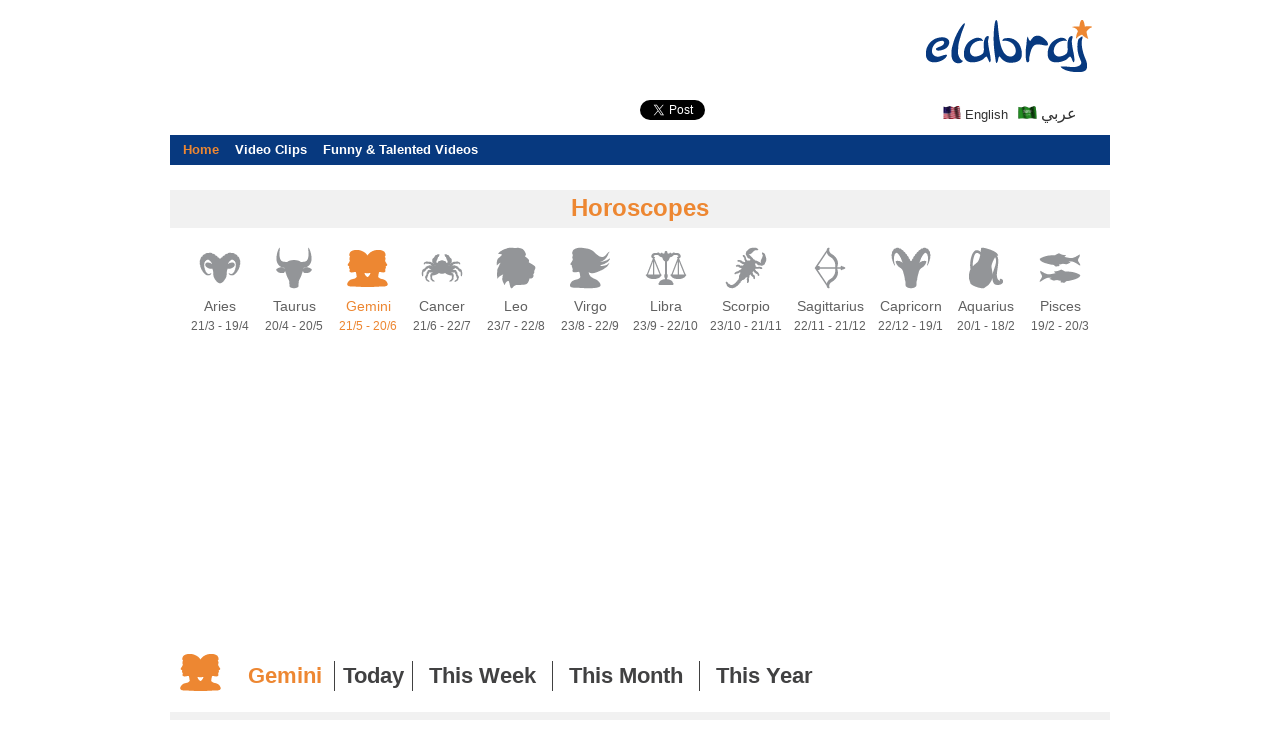

--- FILE ---
content_type: text/html
request_url: https://www.elabraj.net/en/horoscope/content/3?content_id=27
body_size: 10217
content:
<!DOCTYPE html>
<html xmlns="http://www.w3.org/1999/xhtml" xml:lang="en" lang="en">
<head>
<!-- Google Tag Manager -->
<script>(function(w,d,s,l,i){w[l]=w[l]||[];w[l].push({'gtm.start':
new Date().getTime(),event:'gtm.js'});var f=d.getElementsByTagName(s)[0],
j=d.createElement(s),dl=l!='dataLayer'?'&l='+l:'';j.async=true;j.src=
'https://www.googletagmanager.com/gtm.js?id='+i+dl;f.parentNode.insertBefore(j,f);
})(window,document,'script','dataLayer','GTM-P98JFK7');</script>
<!-- End Google Tag Manager -->
<script id="sulvo" type="text/javascript" src="//live.demand.supply/up.js" data-cfasync="false"></script>
<script type="text/javascript" src="/js/jquery.min.js"></script>
<meta name="viewport" content="width=device-width, initial-scale=1">
<meta http-equiv="Content-Type" content="text/html; charset=utf-8" />
<meta name="language" content="en" />
<link rel="stylesheet" type="text/css" href="/assets/style-7mpSgkTtjZWS8qPWihBWKA.css?1509959505" />
<link rel="stylesheet" type="text/css" href="/css/print.css" media="print" />
<link rel="stylesheet" type="text/css" href="/css/style-responsive.css" media="screen and (max-width: 790px)" />
<script type="text/javascript" src="/js/ad_banners.js"></script>
<title>Elabraj.net | The Gemini Love tips - All what you need to know about The Gemini Love tips in Gemini</title>
<link rel="shortcut icon" href="/favicon.ico" type="image/x-icon">
<link rel="icon" href="/favicon.ico" type="image/x-icon">
<!-- Google -->
<meta name="description" content="The Gemini Love tips - All what you need to know about The Gemini Love tips in Gemini" />
<meta name="keywords" content="The Gemini Love tips - All what you need to know about The Gemini Love tips in Gemini" />
<!-- Facebook -->
<meta property="og:title" content="Elabraj.net | The Gemini Love tips - All what you need to know about The Gemini Love tips in Gemini"/>
<meta property="og:type" content="article"/>
<meta property="og:image" content="http://www.cpanel.elabraj.net/uploads/uploads/9d59e16182281b1588ad0db0a2c9461a.jpg"/>
<meta property="og:image:width" content="600" />
<meta property="og:image:height" content="315" />
<meta property="og:url" content="https://www.cpanel.elabraj.net/en/horoscope/content/3?content_id=27"/>
<meta property="og:description" content="The Gemini Love tips - All what you need to know about The Gemini Love tips in Gemini"/>
<meta property="fb:admins" content="100001618793604"/>
<meta property="fb:app_id" content="552119871594307"/>
<!-- Twitter Cards -->
<meta name="twitter:card" content="summary" />
<meta name="twitter:url" content="https://www.cpanel.elabraj.net/en/horoscope/content/3?content_id=27" />
<meta name="twitter:title" content="Elabraj.net | The Gemini Love tips - All what you need to know about The Gemini Love tips in Gemini" />
<meta name="twitter:description" content="The Gemini Love tips - All what you need to know about The Gemini Love tips in Gemini" />
<meta name="twitter:image" content="http://www.cpanel.elabraj.net/uploads/uploads/9d59e16182281b1588ad0db0a2c9461a.jpg" />  
<link rel="canonical" href="https://www.cpanel.elabraj.net/en/horoscope/content/3?content_id=27" />
<meta name="robots" content="index,follow" />
<!-- redirect based on article ID -->
<meta name="alexaVerifyID" content="GZBpUnejfw3pGl1Cy-1c2bmPr3E"/>
<meta name="google-site-verification" content="AYLqpt3kidBbUqbQqTXvFtwVAhJNdrO4UQR1SXJ2Ywk" />
<!-- Start Alexa Certify Javascript -->
<script type="text/javascript">
        _atrk_opts = { atrk_acct:"FnJwi1aUS/00MS", domain:"elabraj.net",dynamic: true};
        (function() { var as = document.createElement('script'); as.type = 'text/javascript'; as.async = true; as.src = "https://d31qbv1cthcecs.cloudfront.net/atrk.js"; var s = document.getElementsByTagName('script')[0];s.parentNode.insertBefore(as, s); })();
        </script>
<noscript><img src="https://d5nxst8fruw4z.cloudfront.net/atrk.gif?account=FnJwi1aUS/00MS" style="display:none" height="1" width="1" alt="" /></noscript>
<!-- End Alexa Certify Javascript --> 
<!-- CON - Shayef.net_google    --> 
<script data-ad-client="ca-pub-8367749956917006" async src="https://pagead2.googlesyndication.com/pagead/js/adsbygoogle.js"></script>
<script data-ad-client="ca-pub-1231661633440980" async src="https://pagead2.googlesyndication.com/pagead/js/adsbygoogle.js"></script>
<!-- END CON - Shayef.net_google    --> 
<style>
#choicemsg {
background-color: #555555;
color: #e8e7e7;
padding: 1% 0 1% 0;
margin-bottom: 15px;
text-align: center;
font-size: 12px;
width: 100%;
margin-bottom: 6%;
} 
</style>
<!-- Quantcast Choice. Consent Manager Tag v2.0 (for TCF 2.0) 
<script type="text/javascript" async=true>
(function() {
  var host = 'elabraj.net';
  var element = document.createElement('script');
  var firstScript = document.getElementsByTagName('script')[0];
  var url = 'https://quantcast.mgr.consensu.org'
    .concat('/choice/', 'p1ZpFRgwsjL-b', '/', host, '/choice.js')
  var uspTries = 0;
  var uspTriesLimit = 3;
  element.async = true;
  element.type = 'text/javascript';
  element.src = url;

  firstScript.parentNode.insertBefore(element, firstScript);

  function makeStub() {
    var TCF_LOCATOR_NAME = '__tcfapiLocator';
    var queue = [];
    var win = window;
    var cmpFrame;

    function addFrame() {
      var doc = win.document;
      var otherCMP = !!(win.frames[TCF_LOCATOR_NAME]);

      if (!otherCMP) {
        if (doc.body) {
          var iframe = doc.createElement('iframe');

          iframe.style.cssText = 'display:none';
          iframe.name = TCF_LOCATOR_NAME;
          doc.body.appendChild(iframe);
        } else {
          setTimeout(addFrame, 5);
        }
      }
      return !otherCMP;
    }

    function tcfAPIHandler() {
      var gdprApplies;
      var args = arguments;

      if (!args.length) {
        return queue;
      } else if (args[0] === 'setGdprApplies') {
        if (
          args.length > 3 &&
          args[2] === 2 &&
          typeof args[3] === 'boolean'
        ) {
          gdprApplies = args[3];
          if (typeof args[2] === 'function') {
            args[2]('set', true);
          }
        }
      } else if (args[0] === 'ping') {
        var retr = {
          gdprApplies: gdprApplies,
          cmpLoaded: false,
          cmpStatus: 'stub'
        };

        if (typeof args[2] === 'function') {
          args[2](retr);
        }
      } else {
        queue.push(args);
      }
    }

    function postMessageEventHandler(event) {
      var msgIsString = typeof event.data === 'string';
      var json = {};

      try {
        if (msgIsString) {
          json = JSON.parse(event.data);
        } else {
          json = event.data;
        }
      } catch (ignore) {}

      var payload = json.__tcfapiCall;

      if (payload) {
        window.__tcfapi(
          payload.command,
          payload.version,
          function(retValue, success) {
            var returnMsg = {
              __tcfapiReturn: {
                returnValue: retValue,
                success: success,
                callId: payload.callId
              }
            };
            if (msgIsString) {
              returnMsg = JSON.stringify(returnMsg);
            }
            event.source.postMessage(returnMsg, '*');
          },
          payload.parameter
        );
      }
    }

    while (win) {
      try {
        if (win.frames[TCF_LOCATOR_NAME]) {
          cmpFrame = win;
          break;
        }
      } catch (ignore) {}

      if (win === window.top) {
        break;
      }
      win = win.parent;
    }
    if (!cmpFrame) {
      addFrame();
      win.__tcfapi = tcfAPIHandler;
      win.addEventListener('message', postMessageEventHandler, false);
    }
  };

  makeStub();

  var uspStubFunction = function() {
    var arg = arguments;
    if (typeof window.__uspapi !== uspStubFunction) {
      setTimeout(function() {
        if (typeof window.__uspapi !== 'undefined') {
          window.__uspapi.apply(window.__uspapi, arg);
        }
      }, 500);
    }
  };

  var checkIfUspIsReady = function() {
    uspTries++;
    if (window.__uspapi === uspStubFunction && uspTries < uspTriesLimit) {
      console.warn('USP is not accessible');
    } else {
      clearInterval(uspInterval);
    }
  };

  if (typeof window.__uspapi === 'undefined') {
    window.__uspapi = uspStubFunction;
    var uspInterval = setInterval(checkIfUspIsReady, 6000);
  }
})();
</script>
End Quantcast Choice. Consent Manager Tag v2.0 (for TCF 2.0) -->
<script>
function resizeIframe(obj) {
obj.style.height = obj.contentWindow.document.body.scrollHeight + 'px';
}
</script>
</head>
<body class="">
<div class= "desktop_only">
<!-- Sulvo Surge Pricing Unit - elabraj.net_728x90_sticky_display_bottom -->
<div data-ad="elabraj.net_728x90_sticky_display_bottom" data-devices="m:0,t:1,d:1" class="demand-supply"></div>
</div>
<div class= "mobile_only">
<!-- Sulvo Surge Pricing Unit - elabraj.net_sticky_mobile_bottom -->
<div data-ad="elabraj.net_sticky_mobile_bottom" data-devices="m:1,t:0,d:0" class="demand-supply"></div>
</div>
<!-- Global site tag (gtag.js) - Google Analytics -->
<script async src="https://www.googletagmanager.com/gtag/js?id=UA-58934935-1"></script>
<script>
window.dataLayer = window.dataLayer || [];
function gtag(){dataLayer.push(arguments);}
gtag('js', new Date());
gtag('config', 'UA-58934935-1');
</script>
<div id="fb-root"></div>
<script>
window.fbAsyncInit = function() {
FB.init({
appId: '552119871594307',
xfbml: true,
version: 'v2.2'
});
};
(function(d, s, id) {
var js, fjs = d.getElementsByTagName(s)[0];
if (d.getElementById(id)) {
return;
}
js = d.createElement(s);
js.id = id;
js.src = "//connect.facebook.net/en_US/sdk.js";
fjs.parentNode.insertBefore(js, fjs);
}(document, 'script', 'facebook-jssdk'));
</script>
<!-- Place this tag in your head or just before your close body tag. -->
<script src="https://apis.google.com/js/platform.js" async defer></script>
<!--
<div class="banner left-floating-banner test_120">
</div>
<div class="banner left-floating-banner test_160">
</div>
<div class="banner left-floating-banner test_300">
</div>
<div class="banner right-floating-banner test_120">
</div>
<div class="banner right-floating-banner test_160">
</div>
<div class="banner right-floating-banner test_300">
</div>
-->
<div class="banner left-floating-banner float_only_desktop">
<!-- /60345044/New_Pirsom_Top/Elbaraj.net_Display_Adsense/Elbaraj.net_Adsense_120x600//160x600 
<div id='div-gpt-ad-1582206380881-0'>
<script>
googletag.cmd.push(function() { googletag.display('div-gpt-ad-1582206380881-0'); });
</script>
</div>
-->
<!-- net_tall_160x600 // replaced with Adz 20.2.20 -->
<script async src="https://pagead2.googlesyndication.com/pagead/js/adsbygoogle.js?client=ca-pub-8367749956917006" crossorigin="anonymous"></script>
<!-- net-tall-160x600 -->
<ins class="adsbygoogle"
style="display:inline-block;width:160px;height:600px"
data-ad-client="ca-pub-8367749956917006"
data-ad-slot="4362194485"></ins>
<script>
(adsbygoogle = window.adsbygoogle || []).push({});
</script>
</div>
<div class="banner float_only_desktop" style="position: fixed; right: 0px;">
<!-- Sulvo Surge Pricing Unit - elabraj.net_160x600_sticky_display_right -->
<div data-ad="elabraj.net_160x600_sticky_display_right" data-devices="m:0,t:0,d:1" class="demand-supply"></div>
</div>
<div class="container" id="page">
<div id="header">
<div class="banner top-banner">
<!-- Sulvo Surge Pricing Unit - elabraj.net_728x90_display -->
<div data-ad="elabraj.net_728x90_display" data-devices="m:0,t:1,d:1" class="demand-supply"></div>
</div>
<div class="logo-container">
<a class="logo" href="/en"><img src="/images/logo.png" title="Elabraj.net" /></a>
<div class="language-bar">
<a href="/en/horoscope/content/3?content_id=27"><img class="arabic-flag" src="/images/english-flag.gif"/> English</a>
<a href="/ar/horoscope/content/3?content_id=27"><img class="arabic-flag" src="/images/arabic-flag.gif"/> عربي</a>
</div>     
</div>
<div class="social-bar">
<div class="fb-like" 
data-href="http://www.facebook.com/elabraj.net"
data-layout="button_count" 
data-action="like" 
data-show-faces="false" 
data-share="true"></div>
<a class="twitter-share-button" href="https://twitter.com/share"
data-related="twitterdev"
data-size="small"
data-count="none">
Tweet
</a>
<script>
window.twttr = (function(d, s, id) {
var js, fjs = d.getElementsByTagName(s)[0], t = window.twttr || {};
if (d.getElementById(id))
return;
js = d.createElement(s);
js.id = id;
js.src = "https://platform.twitter.com/widgets.js";
fjs.parentNode.insertBefore(js, fjs);
t._e = [];
t.ready = function(f) {
t._e.push(f);
};
return t;
}(document, "script", "twitter-wjs"));
</script>
<script>
!function(d, s, id) {
var js, fjs = d.getElementsByTagName(s)[0], p = /^http:/.test(d.location) ? 'http' : 'https';
if (!d.getElementById(id)) {
js = d.createElement(s);
js.id = id;
js.src = p + '://platform.twitter.com/widgets.js';
fjs.parentNode.insertBefore(js, fjs);
}
}(document, 'script', 'twitter-wjs');
</script>
</div>
</div><!-- header -->
<center><div class="banner home-mobile-center test_only_mobile" style='margin: 0px auto 10px;'>
<!-- Sulvo Surge Pricing Unit - elabraj.net_300x250_mobile -->
<div data-ad="elabraj.net_300x250_mobile" data-devices="m:1,t:0,d:0" class="demand-supply"></div>
</div></center>
<div id="mainmenu">
<ul id="yw1">
<li><a href="/en">Home</a></li>
<li><a href="/en/video/category/8">Video Clips</a></li>
<li><a href="/en/video/category/7">Funny &amp; Talented Videos</a></li>
</ul>
</div><!-- mainmenu -->
<!-- Image Ad  -->
<div class= "desktop_only" style="width: 940px; float: center; padding: 0 0 0 0; margin: 0 0 0 0;">
<!-- elabraj_2019_responsive -->
<!--
<script async src="https://pagead2.googlesyndication.com/pagead/js/adsbygoogle.js"></script>
<ins class="adsbygoogle"
style="display:block"
data-ad-client="ca-pub-1231661633440980"
data-ad-slot="8934963428"
data-ad-format="auto"
data-full-width-responsive="true"></ins>
<script>
(adsbygoogle = window.adsbygoogle || []).push({});
</script>
-->
</div>
<div class= "mobile_only" style="width: 100%; float: center; padding: 8px 0 0 0; margin: 0 0 0 0; color: #f01100;">
<script async src="https://pagead2.googlesyndication.com/pagead/js/adsbygoogle.js"></script>
<!-- elabraj_2019_responsive -->
<ins class="adsbygoogle"
style="display:block"
data-ad-client="ca-pub-1231661633440980"
data-ad-slot="8934963428"
data-ad-format="auto"
data-full-width-responsive="true"></ins>
<script>
(adsbygoogle = window.adsbygoogle || []).push({});
</script>
</div>
<script>
$('#mainmenu ul li a').each(function () {
if ($(this).attr('href')!='/ar' && $(this).attr('href')!='en') {
if (document.location.href.indexOf($(this).attr('href'))>0) {
$(this).parent().addClass('active');
}
}
else {
}
});
</script>
<div class="section-horoscopes-list-header">
<a class="title" href="#">Horoscopes</a>
</div>
<ul class="horoscopes-list">
<li>
<a href="/en/horoscope/daily/1" class="">
<img class="horoscope-image" data-hover-image-url="/uploads/uploads/32d808c13fcdbfffaba1e57bdcf24f5d.png" data-normal-image-url="/uploads/uploads/73e662ea1830c234fb82790be1781dfd.png" src="/uploads/uploads/73e662ea1830c234fb82790be1781dfd.png"/>
<h2 class="horoscope-name">Aries</h2>
<div class="horoscope-daterange">21/3 - 19/4</div>
</a>
</li>
<li>
<a href="/en/horoscope/daily/2" class="">
<img class="horoscope-image" data-hover-image-url="/uploads/uploads/89a1b1e89cada8a447b98bd70b02f7d2.png" data-normal-image-url="/uploads/uploads/f8a58a363399ce100fa0208e5022b715.png" src="/uploads/uploads/f8a58a363399ce100fa0208e5022b715.png"/>
<h2 class="horoscope-name">Taurus</h2>
<div class="horoscope-daterange">20/4 - 20/5</div>
</a>
</li>
<li>
<a href="/en/horoscope/daily/3" class=" active ">
<img class="horoscope-image" data-hover-image-url="/uploads/uploads/cdd6d9c32228ec4b7980ef5da3edcd70.png" data-normal-image-url="/uploads/uploads/b9bf410e174470283a118846575d02e6.png" src="/uploads/uploads/b9bf410e174470283a118846575d02e6.png"/>
<h2 class="horoscope-name">Gemini</h2>
<div class="horoscope-daterange">21/5 - 20/6</div>
</a>
</li>
<li>
<a href="/en/horoscope/daily/4" class="">
<img class="horoscope-image" data-hover-image-url="/uploads/uploads/d21fe8dea1448817842c4622c3c07d7a.png" data-normal-image-url="/uploads/uploads/62aa2c823d5bc96891b759477a203b06.png" src="/uploads/uploads/62aa2c823d5bc96891b759477a203b06.png"/>
<h2 class="horoscope-name">Cancer</h2>
<div class="horoscope-daterange">21/6 - 22/7</div>
</a>
</li>
<li>
<a href="/en/horoscope/daily/5" class="">
<img class="horoscope-image" data-hover-image-url="/uploads/uploads/63342eff42fbbdba8da534ebd1c099eb.png" data-normal-image-url="/uploads/uploads/b97aaa7d3106a7851bdac46771e827cd.png" src="/uploads/uploads/b97aaa7d3106a7851bdac46771e827cd.png"/>
<h2 class="horoscope-name">Leo</h2>
<div class="horoscope-daterange">23/7 - 22/8</div>
</a>
</li>
<li>
<a href="/en/horoscope/daily/6" class="">
<img class="horoscope-image" data-hover-image-url="/uploads/uploads/e4f588435381b10a8e4a86119ec9e221.png" data-normal-image-url="/uploads/uploads/426d53e853508541e9781497f9fd82b2.png" src="/uploads/uploads/426d53e853508541e9781497f9fd82b2.png"/>
<h2 class="horoscope-name">Virgo</h2>
<div class="horoscope-daterange">23/8 - 22/9</div>
</a>
</li>
<li>
<a href="/en/horoscope/daily/7" class="">
<img class="horoscope-image" data-hover-image-url="/uploads/uploads/003f8a8a2c48af4aec365469d5d645fa.png" data-normal-image-url="/uploads/uploads/7460bbaeb0b951bed67722e311859cea.png" src="/uploads/uploads/7460bbaeb0b951bed67722e311859cea.png"/>
<h2 class="horoscope-name">Libra</h2>
<div class="horoscope-daterange">23/9 - 22/10</div>
</a>
</li>
<li>
<a href="/en/horoscope/daily/8" class="">
<img class="horoscope-image" data-hover-image-url="/uploads/uploads/b6c863d774553f3c800708d80a2425cd.png" data-normal-image-url="/uploads/uploads/d134809064dab90f71ea79c1fdb5d252.png" src="/uploads/uploads/d134809064dab90f71ea79c1fdb5d252.png"/>
<h2 class="horoscope-name">Scorpio</h2>
<div class="horoscope-daterange">23/10 - 21/11</div>
</a>
</li>
<li>
<a href="/en/horoscope/daily/9" class="">
<img class="horoscope-image" data-hover-image-url="/uploads/uploads/2ee3077ab383bfed3ecc7d86bb28381c.png" data-normal-image-url="/uploads/uploads/496c6a46f0ad9eea4f801245681933b6.png" src="/uploads/uploads/496c6a46f0ad9eea4f801245681933b6.png"/>
<h2 class="horoscope-name">Sagittarius</h2>
<div class="horoscope-daterange">22/11 - 21/12</div>
</a>
</li>
<li>
<a href="/en/horoscope/daily/10" class="">
<img class="horoscope-image" data-hover-image-url="/uploads/uploads/cbf000927fb0e6c7980cc0ce0d0a5de2.png" data-normal-image-url="/uploads/uploads/67cfaa2bd2973bf5cfa854822868563f.png" src="/uploads/uploads/67cfaa2bd2973bf5cfa854822868563f.png"/>
<h2 class="horoscope-name">Capricorn</h2>
<div class="horoscope-daterange">22/12 - 19/1</div>
</a>
</li>
<li>
<a href="/en/horoscope/daily/11" class="">
<img class="horoscope-image" data-hover-image-url="/uploads/uploads/cef09c3a5eff51156e3d6c9e26b3b670.png" data-normal-image-url="/uploads/uploads/360c1b3b32fbbb181e4cda8632b1f74b.png" src="/uploads/uploads/360c1b3b32fbbb181e4cda8632b1f74b.png"/>
<h2 class="horoscope-name">Aquarius</h2>
<div class="horoscope-daterange">20/1 - 18/2</div>
</a>
</li>
<li>
<a href="/en/horoscope/daily/12" class="">
<img class="horoscope-image" data-hover-image-url="/uploads/uploads/cf66e62e81e5e79f352f719174b0f4b8.png" data-normal-image-url="/uploads/uploads/582293df7be6a250919e3f17f9d74ad7.png" src="/uploads/uploads/582293df7be6a250919e3f17f9d74ad7.png"/>
<h2 class="horoscope-name">Pisces</h2>
<div class="horoscope-daterange">19/2 - 20/3</div>
</a>
</li>
</ul>
<div class= "desktop_only" style="width: 100%; float: center; padding: 20px 0 8px 0;">
<center>
<div>
<script async src="https://pagead2.googlesyndication.com/pagead/js/adsbygoogle.js?client=ca-pub-8367749956917006" crossorigin="anonymous"></script>
<!-- S-Pro-728 -->
<ins class="adsbygoogle"
style="display:block"
data-ad-client="ca-pub-8367749956917006"
data-ad-slot="5661428205"
data-ad-format="auto"
data-full-width-responsive="true"></ins>
<script>
(adsbygoogle = window.adsbygoogle || []).push({});
</script>
</div>
</center>
</div>
<div class= "mobile_only" style="width: 100%; float: center; padding: 8px 0 8px 0;">
<center>
<div>
<script async src="https://pagead2.googlesyndication.com/pagead/js/adsbygoogle.js?client=ca-pub-8367749956917006" crossorigin="anonymous"></script>
<!-- farfesh-300x250 -->
<ins class="adsbygoogle"
style="display:inline-block;width:300px;height:250px"
data-ad-client="ca-pub-8367749956917006"
data-ad-slot="6076681977"></ins>
<script>
(adsbygoogle = window.adsbygoogle || []).push({});
</script>
</div>
</center>
</div>
<div id="current_horoscope_menu">
<img class="current-horoscope-image" src="/uploads/uploads/cdd6d9c32228ec4b7980ef5da3edcd70.png" alt="Gemini" title="Gemini" />
<ul id="yw2">
<li><span>Gemini</span></li>
<li><a href="/en/horoscope/daily/3">Today</a></li>
<li><a href="/en/horoscope/weekly/3">This Week</a></li>
<li><a href="/en/horoscope/monthly/3">This Month</a></li>
<li><a href="/en/horoscope/yearly/3">This Year</a></li>
</ul></div>
<div id="horoscope_menu">
<ul id="yw3">
<li><a title="The Gemini Man" alt="The Gemini Man" href="/en/horoscope/content/3?content_id=19"><h2>Man</h2></a></li>
<li><a title="The Gemini Woman" alt="The Gemini Woman" href="/en/horoscope/content/3?content_id=20"><h2>Woman</h2></a></li>
<li><a title="The Gemini Babies" alt="The Gemini Babies" href="/en/horoscope/content/3?content_id=21"><h2>Babies</h2></a></li>
<li><a title="The Gemini Woman &amp; Men" alt="The Gemini Woman &amp; Men" href="/en/horoscope/content/3?content_id=22"><h2>Woman &amp; Men</h2></a></li>
<li><a title="The Gemini Man &amp; Women" alt="The Gemini Man &amp; Women" href="/en/horoscope/content/3?content_id=23"><h2>Man &amp; Women</h2></a></li>
<li><a title="The Gemini Career" alt="The Gemini Career" href="/en/horoscope/content/3?content_id=24"><h2>Career</h2></a></li>
<li><a title="The Gemini Celebrities" alt="The Gemini Celebrities" href="/en/horoscope/content/3?content_id=25"><h2>Celebrities</h2></a></li>
<li><a title="The Gemini Characteristics" alt="The Gemini Characteristics" href="/en/horoscope/content/3?content_id=26"><h2>Characteristics</h2></a></li>
<li class="active"><a title="The Gemini Love tips" alt="The Gemini Love tips" href="/en/horoscope/content/3?content_id=27"><h2>Love tips</h2></a></li>
</ul></div><!-- mainmenu -->
<div class= "desktop_only" style="width: 100%; float: center; padding: 8px 0 8px 0;">
<center>
<div>
<!-- /60345044/New_Pirsom_Top/Elbaraj.net_Display_Adsense/Elabraj.net_Adsense_728x90
<div id='div-gpt-ad-1582206492927-0' style='width: 728px; height: 90px;'>
<script>
googletag.cmd.push(function() { googletag.display('div-gpt-ad-1582206492927-0'); });
</script>
</div>
-->
<!-- elabraj 728/90 // replaced with Adz 20.2.20 -->
<script async src="//pagead2.googlesyndication.com/pagead/js/adsbygoogle.js"></script>
<ins class="adsbygoogle"
style="display:inline-block;width:728px;height:90px"
data-ad-client="ca-pub-1231661633440980"
data-ad-slot="1839416547"></ins>
<script>
(adsbygoogle = window.adsbygoogle || []).push({});
</script>
</div>
</center>
</div>
<div class= "mobile_only" style="width: 100%; float: center; padding: 8px 0 8px 0;">
<center>
<div>
<script async src="https://pagead2.googlesyndication.com/pagead/js/adsbygoogle.js?client=ca-pub-8367749956917006" crossorigin="anonymous"></script>
<!-- S-Pro-728 -->
<ins class="adsbygoogle"
style="display:block"
data-ad-client="ca-pub-8367749956917006"
data-ad-slot="5661428205"
data-ad-format="auto"
data-full-width-responsive="true"></ins>
<script>
(adsbygoogle = window.adsbygoogle || []).push({});
</script>
</div>
</center>
</div>            
<!-- <div style="direction:ltr;max-width: 50px;overflow: hidden;"> <script type="text/javascript" src="//s7.addthis.com/js/300/addthis_widget.js#pubid=ra-5474abb87dc0299a" async="async"></script></div> -->
<div id="content">
<div class="horoscope-content-container">
<h1 class="horoscope-content-title">The Gemini Love tips</h1>
<!-- Go to www.addthis.com/dashboard to customize your tools -->
<div class="addthis_native_toolbox"></div>
<div class="horoscope-content-body"><p>The basis of any successful relationship is open, honest communication and fortunately for you, Gemini, this is one of your most natural and in-built personality traits. This means it&rsquo;s only natural for you to want to communicate your ideas and feelings to the one you love.</p>
<p>Gemini is an air sign, which rules the mental aspects of human nature and although you do communicate well, you may have the tendency at times to let your head overrule your heart. You tend to filter your feelings through your mind and need to get more in touch with that feeling instinct if you are to take your relationships to the next level.</p>
<p>Although you never have a problem connecting with people generally and making lots of friends and new acquaintances, the idea of commitment does tend to scare you a little. You have a desire to be free and independent and as long as your partner can afford you the space to grow as an individual then maybe, just maybe, the big &ldquo;C&rdquo; word won&rsquo;t terrify you as much.</p>
<p>You have an incredibly versatile personality and you love variety. Sticking to one relationship might be difficult for this reason as well. You love the experience of exploring the world, meeting people and trying different things. You see this as a way of expanding your mind and would love your partner to view life in the same way. Sometimes, however, in marriage and/or a committed relationship you could find that it&rsquo;s not always as easy to do this once the day-to-day grind sets in and your family responsibilities take over. It would take a very special type of person to give you the freedom to continue along this sort of lifestyle and you only hope that when the right person come along they too have a similar desire to live a free and exciting life with you.</p>
<p>True love to you means being free enough to express yourself on all levels &ndash; intellectually, physically and emotionally. Because your mind is such a dominant part of your being it&rsquo;s quite likely that creative visualisation and fantasising will play a prominent role in your love life. Sharing this aspect of your sensual and sexual fantasies with another requires a high degree of trust, wouldn&rsquo;t you agree?</p>
<p>Your soul mate ideally will understand and encourage your diverse interests and your sometimes rather unbelievable ambitions. For you, a married partner needs to connect with your ideals and aspire and support you in attaining these extraordinary life goals.</p>
<p>There are times when your Gemini mind just can&rsquo;t help being cynical and this is one aspect of your personality that needs to be checked when and if you embark on your love life. Your critical nature is never meant to hurt although at times a touch of sarcasm will be thrown in to make your point. Usually, however, you have the other person&rsquo;s best interests at heart and you generally want to help them grow and become happy and fulfilled within themselves. You need to understand however that not everyone is as intellectual and you need to once again bear in mind that often relating to others on a feeling level rather than a mental or intellectual platform is a superior way to help them after all.</p>
<p>You do tend to impose your opinions on others and in the extreme; others perceive you as an opinionated and even self-righteous type of character. You find this amusing but remember, being in a committed relationship is a long term thing and this may not be tolerated by the one you consider your soul mate. Try listening a little more to get to know how others are reacting to what you have to say.</p>
<p>When all is said and done you are a loyal, passionate and exciting person to be with and the energy you bring to a relationship is formidable. Once you consider someone worthy of your love you sacrifice a great deal for them but the question is usually one of endurance with a Gemini. As long as your partner can satisfy your desire for variety and novelty,&nbsp; you will be able to make the commitment and hang in there for the long haul.</p>
</div>
</div>
<div class="clearfix"></div>
<div class="clearfix"></div>
<div class="clearfix"></div>
<!--
<div class= "desktop_only" style="width: 600px; margin-bottom: 10px; margin-top: 15px;">
<div style="width: 600px; height: 32px;overflow: hidden; background: #ffffff; text-align: center;">
<div style="background: url('/images/bideo-header-ext.jpg'); width: 32px; height: 32px; overflow: hidden; background-repeat: no-repeat; float: right;"></div>
<div style="width: 568px; height: 32px;overflow: hidden; background: #073980; text-align: center; line-height: 30px; border: 0px; float: right;text-decoration:none;"><a href="http://www.shayef.com" target="_blank"><font size="4" color="white">مشاهدة فورية لجميع المسلسلات والافلام</font></a></div>
</div>
<div style="width: 600px; margin-top: 10px;">
<IFRAME src="http://www.shayef.com/elabraj-iframe1.asp" width="600" height="740" marginwidth="0" marginheight="0"  hspace="0" vspace="0" scrolling="no" frameborder="0"></IFRAME>
</div>
</div>
<div class= "mobile_only" style="width: 100%; margin-bottom: 10px; margin-top: 15px;">
<div style="width: 100%; height: 32px;overflow: hidden; text-align: center;">
<div style="width: 100%;; height: 32px;overflow: hidden; background: #073980; text-align: center; line-height: 30px; border: 0px; float: right;"><a href="http://mobile.shayef.com" target="_top"><font size="3" color="white">رابط لجميع المسلسلات والافلام</font></a></div>
</div>
<div style="width: 100%; margin-top: 10px; text-align: center;">
<IFRAME src="http://mobile.shayef.com/elabraj-iframe-cell22.asp" width="320" height="858" marginwidth="0" marginheight="0"  hspace="0" vspace="0" scrolling="no" frameborder="0"></IFRAME>
</div>
</div>
-->
<!--
<div class= "desktop_only" style="width: 600px; margin-bottom: 10px; margin-top: 15px;">
<div style="width: 600px; height: 450px; background: #ffffff; text-align: center; "><a href="http://www.shayef.com" target="_blank"><img src="http://www.elabraj.net/images/NEW.Elabraj.AD.Desktop.jpg" width="600" height="450" /></div>
</div>
<div class= "mobile_only" style="width: 100%; margin-bottom: 10px; margin-top: 15px;">
<div style="width: 100%; text-align: center; background: #ffffff;"><a href="http://mobile.shayef.com" target="_blank"><img src="http://www.elabraj.net/images/NEW.Elabraj.AD.Mobile.jpg" style="width: 98%;" /></div>
</div>
-->
<div class= "desktop_only" style="width: 600px;margin-bottom: 10px;margin-top: 15px;text-align: center;background: #dcdffc;padding-top: 10px;padding-bottom: 10px;font-size: 1.7em;">
<font style='font-weight: bold;font-size: 1.3em;color: #1430ff;'>جديد في موقع الابراج 'فيديوها ممتعة'</font><br>فيديو بعنوان : لا تخافوا هذه الكاميرا الخفية<br><br><iframe width='580' height='340' scrolling='false' frameborder='0' src='https://wintv.live/player1/elabrajPdadz/?video=viewm/88/818/88818.mp4&pd=1&poster=https://images.farfeshplus.online/videos/NEW-Best-Funny-PRANKS-1-HOUpart6.jpg&ads=1&width=580&height=340&schedule=all' allowfullscreen></iframe></div>
<div class= "desktop_only" style="width: 600px; margin-bottom: 10px; margin-top: 15px;">
<div style="width: 600px; height: 900px; background: #ffffff; text-align: center; ">
<!-- Sulvo Surge Pricing Unit - elabraj.net_600x900 -->
<div data-ad="elabraj.net_600x900" data-devices="m:0,t:1,d:1" class="demand-supply"></div>
</div>
</div>
<div class= "mobile_only" style="width: 100%; margin-bottom: 10px; margin-top: 15px;">
<div style="width: 100%; text-align: center; background: #ffffff;">
<script async src="https://pagead2.googlesyndication.com/pagead/js/adsbygoogle.js?client=ca-pub-8367749956917006" crossorigin="anonymous"></script>
<!-- farfesh-300x250 -->
<ins class="adsbygoogle"
style="display:inline-block;width:300px;height:250px"
data-ad-client="ca-pub-8367749956917006"
data-ad-slot="6076681977"></ins>
<script>
(adsbygoogle = window.adsbygoogle || []).push({});
</script>
</div>
</div>
<div class="clearfix"></div>
</div><!-- content -->
<div id="sidebar">
<div class="banner sidebar-top-banner">
<script async src="https://pagead2.googlesyndication.com/pagead/js/adsbygoogle.js?client=ca-pub-8367749956917006" crossorigin="anonymous"></script>
<!-- S-Pro-728 -->
<ins class="adsbygoogle"
style="display:block"
data-ad-client="ca-pub-8367749956917006"
data-ad-slot="5661428205"
data-ad-format="auto"
data-full-width-responsive="true"></ins>
<script>
(adsbygoogle = window.adsbygoogle || []).push({});
</script>
</div>
<div class="fb-comments" data-href="http://www.cpanel.elabraj.net/en/horoscope/content/3?content_id=27" data-width="300" data-numposts="5" data-order-by="reverse_time" data-colorscheme="light"></div>
<div class="banner sidebar-bottom-banner">
<script async src="//pagead2.googlesyndication.com/pagead/js/adsbygoogle.js"></script>
<!-- elabraj 300x250 -->
<ins class="adsbygoogle"
style="display:inline-block;width:300px;height:250px"
data-ad-client="ca-pub-1231661633440980"
data-ad-slot="4695331299"></ins>
<script>
(adsbygoogle = window.adsbygoogle || []).push({});
</script>
</div>
</div><!-- sidebar -->
<div class="clear"></div>
<div id="footer">
<div id="copyright">Copyright &copy; 2026 by Elabraj.net. All Rights Reserved.</div>
<div id="footerMenu">
<ul id="yw4">
<li><a href="/en/site/content/2">Contact Us</a></li>
<li><a href="/en/site/content/3">About Us</a></li>
<li><a href="/en/site/content/4">policy</a></li>
</ul>                </div>
</div><!-- footer -->
<div class="under-footer-text"></div>
<script>
!function(d, s, id) {
var js, fjs = d.getElementsByTagName(s)[0], p = /^http:/.test(d.location) ? 'http' : 'https';
if (!d.getElementById(id)) {
js = d.createElement(s);
js.id = id;
js.src = p + '://platform.twitter.com/widgets.js';
fjs.parentNode.insertBefore(js, fjs);
}
}(document, 'script', 'twitter-wjs');
</script>
</div><!-- page -->
<script>
$('ul.horoscopes-list li a.active').each(function () {
var $img = $(this).find('img.horoscope-image');
//keep active hover
if ($(this).hasClass('active')) {
$img.attr('src', $img.attr('data-hover-image-url'));
$img.addClass('hover');
}
});
$('ul.horoscopes-list li a').hover(function () {
var $img = $(this).find('img.horoscope-image');
if ($img.hasClass('hover')) {
$img.removeClass('hover');
$img.attr('src', $img.attr('data-normal-image-url'));
}
else {
$img.attr('src', $img.attr('data-hover-image-url'));
$img.addClass('hover');
}
//keep active hover
if ($(this).hasClass('active')) {
$img.attr('src', $img.attr('data-hover-image-url'));
$img.addClass('hover');
}
});
</script>
<!-- Quantcast Tag 
<footer>
<script type="text/javascript">
var _qevents = _qevents || [];

(function() {
var elem = document.createElement('script');
elem.src = (document.location.protocol == "https:" ? "https://secure" : "http://edge") + ".quantserve.com/quant.js";
elem.async = true;
elem.type = "text/javascript";
var scpt = document.getElementsByTagName('script')[0];
scpt.parentNode.insertBefore(elem, scpt);
})();

_qevents.push({
qacct:"p-p1ZpFRgwsjL-b",
uid:"__INSERT_EMAIL_HERE__"
});
</script>
<noscript>
<div style="display:none;">
<img src="//pixel.quantserve.com/pixel/p-p1ZpFRgwsjL-b.gif" border="0" height="1" width="1" alt="Quantcast"/>
</div>
</noscript>
<div id="choicemsg" class= "choicemsg ccpa-msg-added" > 
"We use cookies and other data collection technologies to provide the best experience for our site visitors. You may request that your data not be shared with third parties here :"
<a href="#" onclick= "window.__uspapi('displayUspUi');"  style="text-decoration: underline; color: #e8e7e7;" >Do Not Sell My Data</a>"."</div>
</footer>
End Quantcast tag -->
</body>
</html>

--- FILE ---
content_type: text/html; charset=utf-8
request_url: https://www.google.com/recaptcha/api2/aframe
body_size: 265
content:
<!DOCTYPE HTML><html><head><meta http-equiv="content-type" content="text/html; charset=UTF-8"></head><body><script nonce="0I4vSGEcg3pz8slr-Xp_cA">/** Anti-fraud and anti-abuse applications only. See google.com/recaptcha */ try{var clients={'sodar':'https://pagead2.googlesyndication.com/pagead/sodar?'};window.addEventListener("message",function(a){try{if(a.source===window.parent){var b=JSON.parse(a.data);var c=clients[b['id']];if(c){var d=document.createElement('img');d.src=c+b['params']+'&rc='+(localStorage.getItem("rc::a")?sessionStorage.getItem("rc::b"):"");window.document.body.appendChild(d);sessionStorage.setItem("rc::e",parseInt(sessionStorage.getItem("rc::e")||0)+1);localStorage.setItem("rc::h",'1769017573443');}}}catch(b){}});window.parent.postMessage("_grecaptcha_ready", "*");}catch(b){}</script></body></html>

--- FILE ---
content_type: text/css
request_url: https://www.elabraj.net/css/style-responsive.css
body_size: 1628
content:


@-ms-viewport{
    width: device-width;
}
.banner.top-banner {
    display:none;
}


ul.horoscopes-list li a .horoscope-daterange{
    display: none;
}

ul.horoscopes-list li a .horoscope-name {
    font-size: 13px;
}

.container {
    width: 100%;
}

ul.horoscopes-list {
    clear: both;
}

.top-articles-container .article-container {
    display: block;
    width: 100%;
}
.top-articles-container .article-container .article-image-container img {
    max-width: 100%;
    max-height: 100%;
}

div#content {
    width: 100%;
    float: none;
    margin: 0px !important;
    padding: 0px !important;
}

.videos-category-container {
    width: 100%;
}
.videos-category-container .video-container:nth-child(n+8) {
    display: none;
}
.videos-category-container .video-container:nth-child(n+4) {
    display: none;
}

.index-articles-container {
    width: 100%;
}

.index-articles-container .article-image-container {
}

.index-articles-container .article-title {
    width: 66%;
    height: 26px;
    overflow: hidden;
}

.index-articles-container .article-description {
    width: 64%;
    margin: 5px 1%;
}

.videos-category-container .video-container {
    width: 47%;
}
.videos-category-container .video-container:nth-child(odd) {
    margin: 0px;

    margin-bottom: 10px;
    vertical-align: top;
}

.videos-category-container .video-image-container .video-image {
    width: 100%;
    max-width: 100%;
    height: 90px;
    max-height: none;
}

#sidebar {
    width: 100%;
}

.banner.sidebar-top-banner {
    float: none !important;
    margin: 0px auto;
}

.banner.home-mobile-top-article-banner {
    float: none !important;
    margin: 0px auto;
    margin-bottom: 15px;
}

.horoscope-agree-container {
    float: none !important;
    margin: 0px auto;
    margin-top: 20px;
}

.banner.sidebar-bottom-banner {
    float: none !important;
    margin: 0px auto;
    margin-top: 20px;
}


.facebook-comments.fb-comments.fb_iframe_widget {
    float: none;
    margin: 0px auto;
    display: block;
    margin-top: 20px;
}

#current_horoscope_menu ul li:first-child {
    width: 100%;
    display: block;
    height: 35px;
}

#current_horoscope_menu ul {
    margin: 0px auto;
    display: inline-table;
}

.horoscope-daily-listview .horoscope-daily-date {
    width: 28%;
}

ul.horoscopes-list li {
    width: 20%;
}

#mainmenu .social-bar {
    float: none !important;
    margin: 0px auto;
    display: table;
    width: 100%;
    display: none;
}

#mainmenu {
    height: auto;
}

#mainmenu ul li {
    display: inline-block;
    margin-bottom: 5px;
}

.most-seen-videos-container {
    width: 100%;
    height: auto;
    display: table;
    clear: both;
}

.most-seen-videos-side {
    width: 100%;
    float: none !important;
    display: block;
}

.most-seen-videos-container .video-container {
    width: 48% !important;
    height: 125px;
    margin-top: 5px !important;
}
.most-seen-videos-container .video-container:nth-child(2n) {
    margin: 0px;
}
.most-seen-videos-container .video-container:nth-child(n+5) {
    display: none;
}
.most-seen-videos-container .video-container.first {
    margin-right: 8px;    
    margin-left: 0px;
}
.rtl .most-seen-videos-container .video-container.first {
    margin-right: 0px;    
    margin-left: 8px;
}

.most-seen-videos-container .video-container.first .video-image-container .video-image {
    width: 100%;
    max-width: 100%;
    height: 90px;
    max-height: none;
}

.most-seen-videos-container .video-image-container .video-image {
    max-width: 100%;    
    height: 90px;
    max-height: none;
}
.banner.videos-category-top-banner {
    float: none !important;
    margin: 0px auto;
    display: table;
    clear: both;
    margin-top: 20px;
    margin-bottom: 20px;
}

.random-videos-listview .video-container,
.recent-videos-listview .video-container{
    width: 49%;
    margin-right: 7px;
}

.random-videos-listview .video-container:nth-child(2n),
.recent-videos-listview .video-container:nth-child(2n){
    margin:0px;
    margin-top: 5px;
}

.random-videos-listview .video-image-container .video-image,
.recent-videos-listview .video-image-container .video-image{
    max-width: 100%;
    width: 100%;
    height: 90px;
    max-height: none;
}


.banner.videos-category-middle-banner {
    display: none;
}

ul.horoscopes-list li a img.horoscope-image {
    width: 100%;
}

#header .logo-container {
    margin: 0px auto;
    float: none !important;
    display: table;
}

#header {
    margin-top: 10px;
    margin-bottom: 10px;
    display: table;
    width: 100%;
}

.video-page-container .video-embed iframe {
    width: 99% !important;
    height: auto !important;
    min-height: 225px;
}

.video-page-container {
    width: 100%;
    padding: 0px;
    padding-top: 20px;
    clear: both;
    display: block;
}

.video-page-container .facebook-comments.fb_iframe_widget {
    width: 100%;
}

.video-page-container .video-embed {
    width: 100%;
    clear: both;
    text-align: center;
}

.video-related-videos {
    width: 100%;
}

.today-horoscope .today-horoscope-title {
    display: block;
}

.video-related-videos .video-image-container .video-image {
    max-width: 100%;
    max-height: 116px;
}

.video-related-videos .video-container {
    width: 47%;
    height: 175px;
}

.video-related-videos a.video-title {
    width: 93%;
}

.video-related-videos .video-image-container {
    width: 100%;
}

.article-page .article-body img {
    width: 100%;
}

.category-articles-listview {
    width: 100%;
}

.category-articles-listview .article-title {
    width: 100%;
    height: 25px;
    overflow: hidden;
}

.category-articles-listview .article-description {
    margin: 5px 0px;
    width: 100%;
}

.today-picture-container {
    float: none !important;
    margin: 0px auto;
    margin-top: 20px;
}

body {
    padding: 0px 2%;
}

.rtl .video-page-container {
    padding-right: 0px;
    padding-left: 0px;
}

#horoscope_menu {
    text-align: left;
}

#current_horoscope_menu .current-horoscope-image {
    display: none;
}

#current_horoscope_menu ul li a {
    font-size: 80%;
}

.rtl #horoscope_menu {
    text-align: right;
}

#current_horoscope_menu ul li {
    width: 44%;
}

.mainkeyword-link {
    width: 47.2%;
}


.social-bar {
    display: block;
    float: none;
    margin: 12px auto 0px;
}

#header .language-bar {
    margin-top: 10px;
}

.category-articles-listview .article-date, .index-articles-container .article-date {
    width: 100%;        
}

.video-related-videos h3 {
    width: 93%;
}

.banner.home-mobile-center {
    float: none !important;
    margin: 0px auto;
    margin-bottom: 15px;
    margin-top: 15px;
}

.category-articles-listview .article-container {
    display: block;
    width: 100%;
}

.category-articles-listview .article-image-container {
    display: inline-block;
    width: 100%;
    float: none;
}

.category-articles-listview .article-image-container img {
    max-width: 100%;
    max-height: 100%;
}



#main_top_chinese_calculator .chinese_top_title {
    float: none;
    width: 100%;
    line-height: 30px;
}

.chinese-calculator-title {
    margin: 0px;
}

.chinese-calculator-fields-container {
    float: none;
    width: 100%;
}

.chinese-calculator-result-container {
    float: none;
    width: 100%;
}

.chinese-calculator-message {
    float: none;
    width: 100%;
    margin: 16px 5px 5px;
}

.chinese-calculator-field.chinese-calculator-field-readonly {
}

#column2_content_chinese_calculator .chinese-calculator-title {
    width: 100%;
}

#column2_content_chinese_calculator .chinese-calculator-fields-container {
    width: 100%;
}

#column2_content_chinese_calculator .chinese-calculator-result-container {
    width: 100%;
    margin: 0px;
    display: table;
}

#column2_content_chinese_calculator .chinese-calculator-message {
    margin: 15px 0px 5px;
    display: table;
    padding: 15px 10px 0px;
}

.rtl #column2_content_chinese_calculator .chinese-calculator-result-container {
    margin: 0px;
}

.rtl #main_top_chinese_calculator .chinese_top_title {
    float: none;
    text-align: right;
}

.rtl .chinese-calculator-message {
    float: none;
    text-align: right;
}
#column2_content_section_horoscopes li{
    width: 22%;
}
#column2_content_section_horoscopes li:nth-child(7){
    clear: none;
}
ul.dream-words li {
    width: 20.3%;
}


#main_top_mayan_calculator .mayan_top_title {
    float: none;
    width: 100%;
    line-height: 30px;
}

.mayan-calculator-title {
    margin: 0px;
}

.mayan-calculator-fields-container {
    float: none;
    width: 100%;
}

.mayan-calculator-result-container {
    float: none;
    width: 100%;
}

.mayan-calculator-message {
    float: none;
    width: 100%;
    margin: 16px 5px 5px;
}

.mayan-calculator-field.mayan-calculator-field-readonly {
}

#column2_content_mayan_calculator .mayan-calculator-title {
    width: 100%;
}

#column2_content_mayan_calculator .mayan-calculator-fields-container {
    width: 100%;
}

#column2_content_mayan_calculator .mayan-calculator-result-container {
    width: 100%;
    margin: 0px;
    display: table;
}

#column2_content_mayan_calculator .mayan-calculator-message {
    margin: 15px 0px 5px;
    display: table;
    padding: 15px 10px 0px;
}

.rtl #column2_content_mayan_calculator .mayan-calculator-result-container {
    margin: 0px;
}

.rtl #main_top_mayan_calculator .mayan_top_title {
    float: none;
    text-align: right;
}

.rtl .mayan-calculator-message {
    float: none;
    text-align: right;
}

.ad728x90_under_horoscopes{
    display: none;
}

.horoscope-content-title {
    width: 100%; 
}

.addthis_native_toolbox{
    width: 100%;
    margin-bottom: 10px;
}